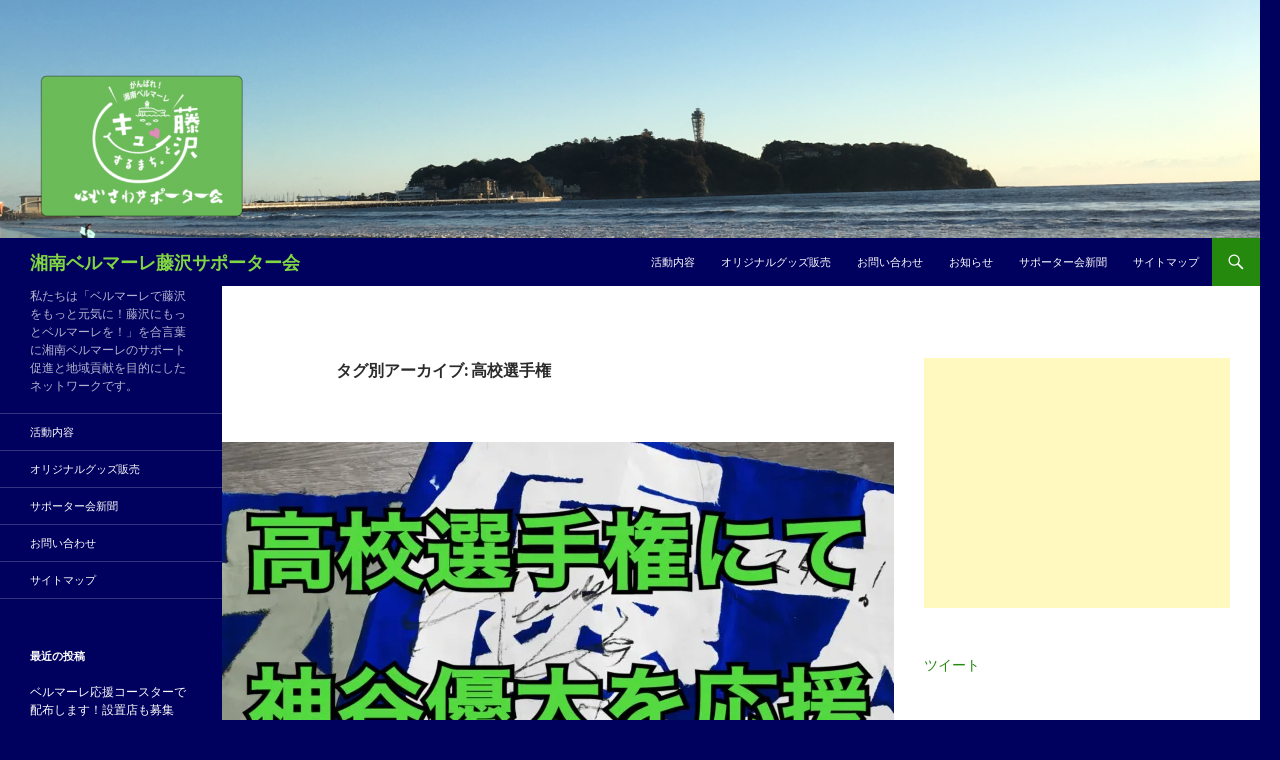

--- FILE ---
content_type: text/html; charset=UTF-8
request_url: https://fujisawa12.com/tag/%E9%AB%98%E6%A0%A1%E9%81%B8%E6%89%8B%E6%A8%A9/
body_size: 9643
content:
<!DOCTYPE html>
<!--[if IE 7]>
<html class="ie ie7" lang="ja"
	itemscope 
	itemtype="http://schema.org/WebSite" 
	prefix="og: http://ogp.me/ns#" >
<![endif]-->
<!--[if IE 8]>
<html class="ie ie8" lang="ja"
	itemscope 
	itemtype="http://schema.org/WebSite" 
	prefix="og: http://ogp.me/ns#" >
<![endif]-->
<!--[if !(IE 7) & !(IE 8)]><!-->
<html lang="ja"
	itemscope 
	itemtype="http://schema.org/WebSite" 
	prefix="og: http://ogp.me/ns#" >
<!--<![endif]-->
<head>
	<meta charset="UTF-8">
	<meta name="viewport" content="width=device-width">
	<title>高校選手権タグがついた記事一覧 | 湘南ベルマーレ藤沢サポーター会</title>
	<link rel="profile" href="http://gmpg.org/xfn/11">
	<link rel="pingback" href="https://fujisawa12.com/xmlrpc.php">
	<!--[if lt IE 9]>
	<script src="https://fujisawa12.com/wp-content/themes/twentyfourteen/js/html5.js"></script>
	<![endif]-->
	
<!-- All in One SEO Pack 2.3.4.1 by Michael Torbert of Semper Fi Web Design[540,570] -->
<meta name="keywords" itemprop="keywords" content="featured,横断幕,神谷優太,高校選手権" />

<link rel="canonical" href="https://fujisawa12.com/tag/%e9%ab%98%e6%a0%a1%e9%81%b8%e6%89%8b%e6%a8%a9/" />
			<script>
			(function(i,s,o,g,r,a,m){i['GoogleAnalyticsObject']=r;i[r]=i[r]||function(){
			(i[r].q=i[r].q||[]).push(arguments)},i[r].l=1*new Date();a=s.createElement(o),
			m=s.getElementsByTagName(o)[0];a.async=1;a.src=g;m.parentNode.insertBefore(a,m)
			})(window,document,'script','//www.google-analytics.com/analytics.js','ga');

			ga('create', 'UA-72877613-1', 'auto');
			
			ga('send', 'pageview');
			</script>
<!-- /all in one seo pack -->
<link rel='dns-prefetch' href='//s0.wp.com' />
<link rel='dns-prefetch' href='//secure.gravatar.com' />
<link rel='dns-prefetch' href='//fonts.googleapis.com' />
<link rel='dns-prefetch' href='//s.w.org' />
<link rel="alternate" type="application/rss+xml" title="湘南ベルマーレ藤沢サポーター会 &raquo; フィード" href="https://fujisawa12.com/feed/" />
<link rel="alternate" type="application/rss+xml" title="湘南ベルマーレ藤沢サポーター会 &raquo; コメントフィード" href="https://fujisawa12.com/comments/feed/" />
<link rel="alternate" type="application/rss+xml" title="湘南ベルマーレ藤沢サポーター会 &raquo; 高校選手権 タグのフィード" href="https://fujisawa12.com/tag/%e9%ab%98%e6%a0%a1%e9%81%b8%e6%89%8b%e6%a8%a9/feed/" />
		<script type="text/javascript">
			window._wpemojiSettings = {"baseUrl":"https:\/\/s.w.org\/images\/core\/emoji\/2.4\/72x72\/","ext":".png","svgUrl":"https:\/\/s.w.org\/images\/core\/emoji\/2.4\/svg\/","svgExt":".svg","source":{"concatemoji":"https:\/\/fujisawa12.com\/wp-includes\/js\/wp-emoji-release.min.js?ver=4.9.3"}};
			!function(a,b,c){function d(a,b){var c=String.fromCharCode;l.clearRect(0,0,k.width,k.height),l.fillText(c.apply(this,a),0,0);var d=k.toDataURL();l.clearRect(0,0,k.width,k.height),l.fillText(c.apply(this,b),0,0);var e=k.toDataURL();return d===e}function e(a){var b;if(!l||!l.fillText)return!1;switch(l.textBaseline="top",l.font="600 32px Arial",a){case"flag":return!(b=d([55356,56826,55356,56819],[55356,56826,8203,55356,56819]))&&(b=d([55356,57332,56128,56423,56128,56418,56128,56421,56128,56430,56128,56423,56128,56447],[55356,57332,8203,56128,56423,8203,56128,56418,8203,56128,56421,8203,56128,56430,8203,56128,56423,8203,56128,56447]),!b);case"emoji":return b=d([55357,56692,8205,9792,65039],[55357,56692,8203,9792,65039]),!b}return!1}function f(a){var c=b.createElement("script");c.src=a,c.defer=c.type="text/javascript",b.getElementsByTagName("head")[0].appendChild(c)}var g,h,i,j,k=b.createElement("canvas"),l=k.getContext&&k.getContext("2d");for(j=Array("flag","emoji"),c.supports={everything:!0,everythingExceptFlag:!0},i=0;i<j.length;i++)c.supports[j[i]]=e(j[i]),c.supports.everything=c.supports.everything&&c.supports[j[i]],"flag"!==j[i]&&(c.supports.everythingExceptFlag=c.supports.everythingExceptFlag&&c.supports[j[i]]);c.supports.everythingExceptFlag=c.supports.everythingExceptFlag&&!c.supports.flag,c.DOMReady=!1,c.readyCallback=function(){c.DOMReady=!0},c.supports.everything||(h=function(){c.readyCallback()},b.addEventListener?(b.addEventListener("DOMContentLoaded",h,!1),a.addEventListener("load",h,!1)):(a.attachEvent("onload",h),b.attachEvent("onreadystatechange",function(){"complete"===b.readyState&&c.readyCallback()})),g=c.source||{},g.concatemoji?f(g.concatemoji):g.wpemoji&&g.twemoji&&(f(g.twemoji),f(g.wpemoji)))}(window,document,window._wpemojiSettings);
		</script>
		<style type="text/css">
img.wp-smiley,
img.emoji {
	display: inline !important;
	border: none !important;
	box-shadow: none !important;
	height: 1em !important;
	width: 1em !important;
	margin: 0 .07em !important;
	vertical-align: -0.1em !important;
	background: none !important;
	padding: 0 !important;
}
</style>
<link rel='stylesheet' id='yarppWidgetCss-css'  href='https://fujisawa12.com/wp-content/plugins/yet-another-related-posts-plugin/style/widget.css?ver=4.9.3' type='text/css' media='all' />
<link rel='stylesheet' id='twentyfourteen-jetpack-css'  href='https://fujisawa12.com/wp-content/plugins/jetpack/modules/theme-tools/compat/twentyfourteen.css?ver=4.0.3' type='text/css' media='all' />
<link rel='stylesheet' id='contact-form-7-css'  href='https://fujisawa12.com/wp-content/plugins/contact-form-7/includes/css/styles.css?ver=4.4.1' type='text/css' media='all' />
<link rel='stylesheet' id='font-awesome-css'  href='https://fujisawa12.com/wp-content/plugins/download-manager/assets/font-awesome/css/font-awesome.min.css?ver=4.9.3' type='text/css' media='all' />
<link rel='stylesheet' id='wpdm-bootstrap-css'  href='https://fujisawa12.com/wp-content/plugins/download-manager/assets/bootstrap/css/bootstrap.css?ver=4.9.3' type='text/css' media='all' />
<link rel='stylesheet' id='wpdm-front-css'  href='https://fujisawa12.com/wp-content/plugins/download-manager/assets/css/front.css?ver=4.9.3' type='text/css' media='all' />
<link rel='stylesheet' id='twentyfourteen-lato-css'  href='https://fonts.googleapis.com/css?family=Lato%3A300%2C400%2C700%2C900%2C300italic%2C400italic%2C700italic&#038;subset=latin%2Clatin-ext' type='text/css' media='all' />
<link rel='stylesheet' id='genericons-css'  href='https://fujisawa12.com/wp-content/plugins/jetpack/_inc/genericons/genericons/genericons.css?ver=3.1' type='text/css' media='all' />
<link rel='stylesheet' id='twentyfourteen-style-css'  href='https://fujisawa12.com/wp-content/themes/twentyfourteen-child/style.css?ver=4.9.3' type='text/css' media='all' />
<!--[if lt IE 9]>
<link rel='stylesheet' id='twentyfourteen-ie-css'  href='https://fujisawa12.com/wp-content/themes/twentyfourteen/css/ie.css?ver=20131205' type='text/css' media='all' />
<![endif]-->
<link rel='stylesheet' id='wordpress-popular-posts-css'  href='https://fujisawa12.com/wp-content/plugins/wordpress-popular-posts/style/wpp.css?ver=3.3.3' type='text/css' media='all' />
<!-- Inline jetpack_facebook_likebox -->
<style id='jetpack_facebook_likebox-inline-css' type='text/css'>
.widget_facebook_likebox {
	overflow: hidden;
}

</style>
<link rel='stylesheet' id='jetpack_css-css'  href='https://fujisawa12.com/wp-content/plugins/jetpack/css/jetpack.css?ver=4.0.3' type='text/css' media='all' />
<script type='text/javascript' src='https://fujisawa12.com/wp-includes/js/jquery/jquery.js?ver=1.12.4'></script>
<script type='text/javascript' src='https://fujisawa12.com/wp-includes/js/jquery/jquery-migrate.min.js?ver=1.4.1'></script>
<script type='text/javascript' src='https://fujisawa12.com/wp-content/plugins/download-manager/assets/bootstrap/js/bootstrap.min.js?ver=4.9.3'></script>
<script type='text/javascript' src='https://fujisawa12.com/wp-content/plugins/download-manager/assets/js/front.js?ver=4.9.3'></script>
<script type='text/javascript' src='https://fujisawa12.com/wp-content/plugins/download-manager/assets/js/chosen.jquery.min.js?ver=4.9.3'></script>
<meta name="generator" content="WordPress Download Manager 2.8.95" />
<link rel='https://api.w.org/' href='https://fujisawa12.com/wp-json/' />
<link rel="EditURI" type="application/rsd+xml" title="RSD" href="https://fujisawa12.com/xmlrpc.php?rsd" />
<link rel="wlwmanifest" type="application/wlwmanifest+xml" href="https://fujisawa12.com/wp-includes/wlwmanifest.xml" /> 

        <script>
            var wpdm_site_url = 'https://fujisawa12.com/';
            var wpdm_home_url = 'https://fujisawa12.com/';
            var ajax_url = 'https://fujisawa12.com/wp-admin/admin-ajax.php';
        </script>


        
<link rel='dns-prefetch' href='//v0.wordpress.com'>
<link rel='dns-prefetch' href='//i0.wp.com'>
<link rel='dns-prefetch' href='//i1.wp.com'>
<link rel='dns-prefetch' href='//i2.wp.com'>
<style type='text/css'>img#wpstats{display:none}</style><style>.simplemap img{max-width:none !important;padding:0 !important;margin:0 !important;}.staticmap,.staticmap img{max-width:100% !important;height:auto !important;}.simplemap .simplemap-content{display:none;}</style>
<!-- BEGIN: WP Social Bookmarking Light -->
<script>(function(d, s, id) {
  var js, fjs = d.getElementsByTagName(s)[0];
  if (d.getElementById(id)) return;
  js = d.createElement(s); js.id = id;
  js.src = "//connect.facebook.net/en_JP/sdk.js#xfbml=1&version=v2.0";
  fjs.parentNode.insertBefore(js, fjs);
}(document, 'script', 'facebook-jssdk'));</script>
<style type="text/css">
.wp_social_bookmarking_light{
    border: 0 !important;
    padding: 10px 0 20px 0 !important;
    margin: 0 !important;
}
.wp_social_bookmarking_light div{
    float: left !important;
    border: 0 !important;
    padding: 0 !important;
    margin: 0 5px 0px 0 !important;
    min-height: 30px !important;
    line-height: 18px !important;
    text-indent: 0 !important;
}
.wp_social_bookmarking_light img{
    border: 0 !important;
    padding: 0;
    margin: 0;
    vertical-align: top !important;
}
.wp_social_bookmarking_light_clear{
    clear: both !important;
}
#fb-root{
    display: none;
}
.wsbl_twitter{
    width: 100px;
}
.wsbl_facebook_like iframe{
    max-width: none !important;
}
.wsbl_pinterest a{
    border: 0px !important;
}</style>
<!-- END: WP Social Bookmarking Light -->
<style type="text/css">.broken_link, a.broken_link {
	text-decoration: line-through;
}</style>	<style type="text/css" id="twentyfourteen-header-css">
			.site-title a {
			color: #81d742;
		}
		</style>
	<style type="text/css" id="custom-background-css">
body.custom-background { background-color: #00005f; }
</style>

<style id="custom-css-css">いよいよ開幕が近づいてきましたね！

藤沢サポーター会では、応援コースターを制作しました。
応援コースターは普段ベルマーレのポスターを貼って頂いているお店に<wbr />無料で配布し、使ってもらおうと思ってます。

<img class="alignnone size-large wp-image-709" src="https://fujisawa12.com/wp-content/uploads/2018/02/IMG_0166-1024x966.jpg" alt="" width="474" height="447" />

<img class="alignnone size-large wp-image-708" src="https://fujisawa12.com/wp-content/uploads/2018/02/IMG_0164-768x1024.jpg" alt="" width="474" height="632" />

<strong>お店の関係者みなさまへ</strong>
コースターを設置、配布していただけるお店を探してます。
「うちにおいてもいいよ！」というお店の方がいらっしゃいましたらこちらのフォームからご連絡いただければ嬉しいです！
<a href="https://fujisawa12.com/contactus/">https://fujisawa12.com/contactus/</a>

<strong>サポーターのみなさまへ</strong>
応援コースターを１８日のベルマーレワンダーランドの藤沢サポ会ブース（＠まちかど広場）で配布します。個人でお使いいただいても、行き着けの居酒屋さんに置かせてもらうのでも構いません。広めていただけたら嬉しいです！コースターの製作代としてコースターを受け取っていただいた方は<wbr />募金して頂ければありがたいです。
<div></div>
<div>コースターのサイズ　：タテ9cm　× 　ヨコ9cm　× 厚さ1mm</div>
<div><img class="alignnone size-large wp-image-711" src="https://fujisawa12.com/wp-content/uploads/2018/02/IMG_0129-888x1024.jpg" alt="" width="474" height="547" /></div>
<div></div>
&nbsp;</style>
</head>

<body class="archive tag tag-15 custom-background header-image list-view">
<div id="page" class="hfeed site">
		<div id="site-header">
		<a href="https://fujisawa12.com/" rel="home">
			<img src="https://fujisawa12.com/wp-content/uploads/2016/01/cropped-TOP-1.png" width="1260" height="238" alt="湘南ベルマーレ藤沢サポーター会">
		</a>
	</div>
	
	<header id="masthead" class="site-header" role="banner">
		<div class="header-main">
			<h1 class="site-title"><a href="https://fujisawa12.com/" rel="home">湘南ベルマーレ藤沢サポーター会</a></h1>

			<div class="search-toggle">
				<a href="#search-container" class="screen-reader-text" aria-expanded="false" aria-controls="search-container">検索</a>
			</div>

			<nav id="primary-navigation" class="site-navigation primary-navigation" role="navigation">
				<button class="menu-toggle">メインメニュー</button>
				<a class="screen-reader-text skip-link" href="#content">コンテンツへ移動</a>
				<div class="menu-%e3%83%a1%e3%82%a4%e3%83%b3%e3%83%a1%e3%83%8b%e3%83%a5%e3%83%bc-container"><ul id="primary-menu" class="nav-menu"><li id="menu-item-92" class="menu-item menu-item-type-post_type menu-item-object-page menu-item-92"><a href="https://fujisawa12.com/aboutus/">活動内容</a></li>
<li id="menu-item-91" class="menu-item menu-item-type-post_type menu-item-object-page menu-item-91"><a href="https://fujisawa12.com/goods/">オリジナルグッズ販売</a></li>
<li id="menu-item-152" class="menu-item menu-item-type-post_type menu-item-object-page menu-item-152"><a href="https://fujisawa12.com/contactus/">お問い合わせ</a></li>
<li id="menu-item-161" class="menu-item menu-item-type-taxonomy menu-item-object-category menu-item-161"><a href="https://fujisawa12.com/category/infomation/">お知らせ</a></li>
<li id="menu-item-421" class="menu-item menu-item-type-post_type menu-item-object-page menu-item-421"><a href="https://fujisawa12.com/newspaper/">サポーター会新聞</a></li>
<li id="menu-item-198" class="menu-item menu-item-type-post_type menu-item-object-page menu-item-198"><a href="https://fujisawa12.com/sitemap/">サイトマップ</a></li>
</ul></div>			</nav>
		</div>

		<div id="search-container" class="search-box-wrapper hide">
			<div class="search-box">
				<form role="search" method="get" class="search-form" action="https://fujisawa12.com/">
				<label>
					<span class="screen-reader-text">検索:</span>
					<input type="search" class="search-field" placeholder="検索 &hellip;" value="" name="s" />
				</label>
				<input type="submit" class="search-submit" value="検索" />
			</form>			</div>
		</div>
	</header><!-- #masthead -->

	<div id="main" class="site-main">


	<section id="primary" class="content-area">
		<div id="content" class="site-content" role="main">

			
			<header class="archive-header">
				<h1 class="archive-title">タグ別アーカイブ: 高校選手権</h1>

							</header><!-- .archive-header -->

			
<article id="post-173" class="post-173 post type-post status-publish format-standard has-post-thumbnail hentry category-blog tag-featured tag-16 tag-17 tag-15">
	
	<a class="post-thumbnail" href="https://fujisawa12.com/kamiyayuta/" aria-hidden="true">
	<img width="672" height="372" src="https://i1.wp.com/fujisawa12.com/wp-content/uploads/2016/01/2016-01-26-21.49.28.jpg?resize=672%2C372&amp;ssl=1" class="attachment-post-thumbnail size-post-thumbnail wp-post-image" alt="高校選手権にて神谷優太を応援" srcset="https://i1.wp.com/fujisawa12.com/wp-content/uploads/2016/01/2016-01-26-21.49.28.jpg?resize=672%2C372 672w, https://i1.wp.com/fujisawa12.com/wp-content/uploads/2016/01/2016-01-26-21.49.28.jpg?resize=1038%2C576 1038w" sizes="(max-width: 672px) 100vw, 672px" />	</a>

	
	<header class="entry-header">
				<div class="entry-meta">
			<span class="cat-links"><a href="https://fujisawa12.com/category/blog/" rel="category tag">blog</a></span>
		</div>
		<h1 class="entry-title"><a href="https://fujisawa12.com/kamiyayuta/" rel="bookmark">高校選手権にて神谷優太を応援</a></h1>
		<div class="entry-meta">
			<span class="entry-date"><a href="https://fujisawa12.com/kamiyayuta/" rel="bookmark"><time class="entry-date" datetime="2016-01-17T12:36:50+00:00">2016年1月17日</time></a></span> <span class="byline"><span class="author vcard"><a class="url fn n" href="https://fujisawa12.com/author/ktakashi/" rel="author">ktakashi</a></span></span>			<span class="comments-link"><a href="https://fujisawa12.com/kamiyayuta/#respond">コメントをどうぞ</a></span>
					</div><!-- .entry-meta -->
	</header><!-- .entry-header -->

		<div class="entry-content">
		<h2>神谷優太バージョンに横断幕を変更</h2>
<p>高校選手権では、青森山田高校の神谷優太を応援することに決めていましたが、急きょ、もともとあった横断幕を一部改変する形で神谷優太バージョンの幕を作成。</p>
<p>その理由は、亀川、白井といった高校卒のルーキーを大切に育ててきたにもかかわらず、レンタル先へ完全移籍が決まってしまったため。<br />
予算が限られてる湘南にとって若い選手を育て戦力にするのは生命線。ただそのまま完全移籍してしまうのはさみしい。</p>
<h2>高卒を預かるのは人生を預かる覚悟がいる</h2>
<blockquote class="twitter-tweet" data-width="474">
<p lang="ja" dir="ltr">高卒を預かるのは人生を預かる覚悟がいる。原石は石コロか宝石か。時に魅せる輝きに一喜一憂。外に貸出したら返してくれない場合もあるから尚更難しい。<br />だからこそ青森山田 神谷優太。日本一になりJ1で輝きを放て。この原石貸出し禁止につき。 <a href="https://t.co/Khkv8HfZ9M">pic.twitter.com/Khkv8HfZ9M</a></p>
<p>&mdash; 湘南ベルマーレ藤沢サポーター会 (@FujisawaShonan) <a href="https://twitter.com/FujisawaShonan/status/682304305983033344">December 30, 2015</a></p></blockquote>
<p><script async src="//platform.twitter.com/widgets.js" charset="utf-8"></script></p>
<p> <a href="https://fujisawa12.com/kamiyayuta/#more-173" class="more-link">続きを読む <span class="screen-reader-text">高校選手権にて神谷優太を応援</span> <span class="meta-nav">&rarr;</span></a></p>
	</div><!-- .entry-content -->
	
	<footer class="entry-meta"><span class="tag-links"><a href="https://fujisawa12.com/tag/featured/" rel="tag">featured</a><a href="https://fujisawa12.com/tag/%e6%a8%aa%e6%96%ad%e5%b9%95/" rel="tag">横断幕</a><a href="https://fujisawa12.com/tag/%e7%a5%9e%e8%b0%b7%e5%84%aa%e5%a4%aa/" rel="tag">神谷優太</a><a href="https://fujisawa12.com/tag/%e9%ab%98%e6%a0%a1%e9%81%b8%e6%89%8b%e6%a8%a9/" rel="tag">高校選手権</a></span></footer></article><!-- #post-## -->
		</div><!-- #content -->
	</section><!-- #primary -->

<div id="content-sidebar" class="content-sidebar widget-area" role="complementary">
	<aside id="text-3" class="widget widget_text">			<div class="textwidget"><script async src="//pagead2.googlesyndication.com/pagead/js/adsbygoogle.js"></script>
<!-- ad-fuji12-001 -->
<ins class="adsbygoogle"
     style="display:block"
     data-ad-client="ca-pub-2062182642488268"
     data-ad-slot="3591886920"
     data-ad-format="auto"></ins>
<script>
(adsbygoogle = window.adsbygoogle || []).push({});
</script></div>
		</aside><aside id="twitter_timeline-3" class="widget widget_twitter_timeline"><a class="twitter-timeline" data-widget-id="691857008832692230" data-theme="light" data-link-color="#32CD32" data-border-color="#32CD32" height="400" lang="JA">ツイート</a></aside><aside id="facebook-likebox-5" class="widget widget_facebook_likebox">		<div id="fb-root"></div>
		<div class="fb-page" data-href="https://www.facebook.com/Fujisawasupporters" data-width="340"  data-height="580" data-hide-cover="false" data-show-facepile="true" data-show-posts="true">
		<div class="fb-xfbml-parse-ignore"><blockquote cite="https://www.facebook.com/Fujisawasupporters"><a href="https://www.facebook.com/Fujisawasupporters"></a></blockquote></div>
		</div>
		</aside></div><!-- #content-sidebar -->
<div id="secondary">
		<h2 class="site-description">私たちは「ベルマーレで藤沢をもっと元気に！藤沢にもっとベルマーレを！」を合言葉に湘南ベルマーレのサポート促進と地域貢献を目的にしたネットワークです。</h2>
	
		<nav role="navigation" class="navigation site-navigation secondary-navigation">
		<div class="menu-%e5%b7%a6%e3%82%b5%e3%82%a4%e3%83%89%e3%83%a1%e3%83%8b%e3%83%a5%e3%83%bc-container"><ul id="menu-%e5%b7%a6%e3%82%b5%e3%82%a4%e3%83%89%e3%83%a1%e3%83%8b%e3%83%a5%e3%83%bc" class="menu"><li id="menu-item-158" class="menu-item menu-item-type-post_type menu-item-object-page menu-item-158"><a href="https://fujisawa12.com/aboutus/">活動内容</a></li>
<li id="menu-item-159" class="menu-item menu-item-type-post_type menu-item-object-page menu-item-159"><a href="https://fujisawa12.com/goods/">オリジナルグッズ販売</a></li>
<li id="menu-item-422" class="menu-item menu-item-type-post_type menu-item-object-page menu-item-422"><a href="https://fujisawa12.com/newspaper/">サポーター会新聞</a></li>
<li id="menu-item-162" class="menu-item menu-item-type-post_type menu-item-object-page menu-item-162"><a href="https://fujisawa12.com/contactus/">お問い合わせ</a></li>
<li id="menu-item-199" class="menu-item menu-item-type-post_type menu-item-object-page menu-item-199"><a href="https://fujisawa12.com/sitemap/">サイトマップ</a></li>
</ul></div>	</nav>
	
		<div id="primary-sidebar" class="primary-sidebar widget-area" role="complementary">
				<aside id="recent-posts-2" class="widget widget_recent_entries">		<h1 class="widget-title">最近の投稿</h1>		<ul>
											<li>
					<a href="https://fujisawa12.com/coaster/">ベルマーレ応援コースターで配布します！設置店も募集中！</a>
									</li>
											<li>
					<a href="https://fujisawa12.com/2018posting/">2018 ポスター貼りのお知らせ</a>
									</li>
											<li>
					<a href="https://fujisawa12.com/ac2017/">チラシ配りについてちょいと語っていいですか？</a>
									</li>
											<li>
					<a href="https://fujisawa12.com/newspaper2017011/">藤沢サポーター会新聞11月号、12月号を発行してました</a>
									</li>
											<li>
					<a href="https://fujisawa12.com/2017_party/">2017藤沢サポ会忘年会のお知らせ</a>
									</li>
											<li>
					<a href="https://fujisawa12.com/newspaper1710/">サポーター会新聞１０月号を発行しました</a>
									</li>
											<li>
					<a href="https://fujisawa12.com/fbf/">フジサワビジネスエキスポ２０１７で湘南ベルマーレ水谷社長が講演</a>
									</li>
					</ul>
		</aside><aside id="text-2" class="widget widget_text">			<div class="textwidget"><script async src="//pagead2.googlesyndication.com/pagead/js/adsbygoogle.js"></script>
<!-- ad-fuji12-001 -->
<ins class="adsbygoogle"
     style="display:block"
     data-ad-client="ca-pub-2062182642488268"
     data-ad-slot="3591886920"
     data-ad-format="auto"></ins>
<script>
(adsbygoogle = window.adsbygoogle || []).push({});
</script></div>
		</aside>
<!-- WordPress Popular Posts Plugin v3.3.3 [W] [monthly] [views] [regular] -->
<aside id="wpp-3" class="widget popular-posts">
<h1 class="widget-title">人気記事</h1>
<ul class="wpp-list">
<li><a href="https://fujisawa12.com/songs/" title="【いよいよ開幕】湘南ベルマーレ　チャントの原曲まとめ" class="wpp-post-title" target="_self">【いよいよ開幕】湘南ベルマーレ　チャントの原曲まとめ</a> </li>
<li><a href="https://fujisawa12.com/ac2017/" title="チラシ配りについてちょいと語っていいですか？" class="wpp-post-title" target="_self">チラシ配りについてちょいと語っていいですか？</a> </li>
<li><a href="https://fujisawa12.com/coaster/" title="ベルマーレ応援コースターで配布します！設置店も募集中！" class="wpp-post-title" target="_self">ベルマーレ応援コースターで配布します！設置店も募集中！</a> </li>
<li><a href="https://fujisawa12.com/2017hope/" title="未月、広教だけじゃない！２０１７年期待の藤沢出身選手" class="wpp-post-title" target="_self">未月、広教だけじゃない！２０１７年期待の藤沢出身選手</a> </li>
<li><a href="https://fujisawa12.com/2018posting/" title="2018 ポスター貼りのお知らせ" class="wpp-post-title" target="_self">2018 ポスター貼りのお知らせ</a> </li>

</ul>
</aside>
<!-- End WordPress Popular Posts Plugin v3.3.3 -->
<aside id="archives-2" class="widget widget_archive"><h1 class="widget-title">アーカイブ</h1>		<label class="screen-reader-text" for="archives-dropdown-2">アーカイブ</label>
		<select id="archives-dropdown-2" name="archive-dropdown" onchange='document.location.href=this.options[this.selectedIndex].value;'>
			
			<option value="">月を選択</option>
				<option value='https://fujisawa12.com/2018/02/'> 2018年2月 &nbsp;(2)</option>
	<option value='https://fujisawa12.com/2017/12/'> 2017年12月 &nbsp;(1)</option>
	<option value='https://fujisawa12.com/2017/11/'> 2017年11月 &nbsp;(2)</option>
	<option value='https://fujisawa12.com/2017/09/'> 2017年9月 &nbsp;(3)</option>
	<option value='https://fujisawa12.com/2017/08/'> 2017年8月 &nbsp;(2)</option>
	<option value='https://fujisawa12.com/2017/07/'> 2017年7月 &nbsp;(1)</option>
	<option value='https://fujisawa12.com/2017/06/'> 2017年6月 &nbsp;(1)</option>
	<option value='https://fujisawa12.com/2017/05/'> 2017年5月 &nbsp;(2)</option>
	<option value='https://fujisawa12.com/2017/04/'> 2017年4月 &nbsp;(1)</option>
	<option value='https://fujisawa12.com/2017/03/'> 2017年3月 &nbsp;(2)</option>
	<option value='https://fujisawa12.com/2016/12/'> 2016年12月 &nbsp;(1)</option>
	<option value='https://fujisawa12.com/2016/10/'> 2016年10月 &nbsp;(2)</option>
	<option value='https://fujisawa12.com/2016/09/'> 2016年9月 &nbsp;(2)</option>
	<option value='https://fujisawa12.com/2016/08/'> 2016年8月 &nbsp;(1)</option>
	<option value='https://fujisawa12.com/2016/07/'> 2016年7月 &nbsp;(2)</option>
	<option value='https://fujisawa12.com/2016/06/'> 2016年6月 &nbsp;(3)</option>
	<option value='https://fujisawa12.com/2016/05/'> 2016年5月 &nbsp;(2)</option>
	<option value='https://fujisawa12.com/2016/04/'> 2016年4月 &nbsp;(3)</option>
	<option value='https://fujisawa12.com/2016/03/'> 2016年3月 &nbsp;(4)</option>
	<option value='https://fujisawa12.com/2016/02/'> 2016年2月 &nbsp;(12)</option>
	<option value='https://fujisawa12.com/2016/01/'> 2016年1月 &nbsp;(4)</option>
	<option value='https://fujisawa12.com/2015/12/'> 2015年12月 &nbsp;(3)</option>
	<option value='https://fujisawa12.com/2015/11/'> 2015年11月 &nbsp;(4)</option>
	<option value='https://fujisawa12.com/2015/10/'> 2015年10月 &nbsp;(1)</option>
	<option value='https://fujisawa12.com/2015/08/'> 2015年8月 &nbsp;(1)</option>
	<option value='https://fujisawa12.com/2015/07/'> 2015年7月 &nbsp;(2)</option>
	<option value='https://fujisawa12.com/2015/06/'> 2015年6月 &nbsp;(1)</option>
	<option value='https://fujisawa12.com/2015/05/'> 2015年5月 &nbsp;(2)</option>
	<option value='https://fujisawa12.com/2015/02/'> 2015年2月 &nbsp;(1)</option>
	<option value='https://fujisawa12.com/2015/01/'> 2015年1月 &nbsp;(1)</option>
	<option value='https://fujisawa12.com/2014/04/'> 2014年4月 &nbsp;(1)</option>
	<option value='https://fujisawa12.com/2014/02/'> 2014年2月 &nbsp;(1)</option>
	<option value='https://fujisawa12.com/2014/01/'> 2014年1月 &nbsp;(1)</option>
	<option value='https://fujisawa12.com/2013/08/'> 2013年8月 &nbsp;(1)</option>
	<option value='https://fujisawa12.com/2013/07/'> 2013年7月 &nbsp;(1)</option>
	<option value='https://fujisawa12.com/2013/06/'> 2013年6月 &nbsp;(1)</option>
	<option value='https://fujisawa12.com/2013/05/'> 2013年5月 &nbsp;(4)</option>
	<option value='https://fujisawa12.com/2013/04/'> 2013年4月 &nbsp;(3)</option>
	<option value='https://fujisawa12.com/2013/03/'> 2013年3月 &nbsp;(4)</option>
	<option value='https://fujisawa12.com/2013/02/'> 2013年2月 &nbsp;(5)</option>
	<option value='https://fujisawa12.com/2013/01/'> 2013年1月 &nbsp;(10)</option>
	<option value='https://fujisawa12.com/2012/12/'> 2012年12月 &nbsp;(2)</option>
	<option value='https://fujisawa12.com/2012/11/'> 2012年11月 &nbsp;(8)</option>
	<option value='https://fujisawa12.com/2012/10/'> 2012年10月 &nbsp;(5)</option>
	<option value='https://fujisawa12.com/2012/09/'> 2012年9月 &nbsp;(4)</option>

		</select>
		</aside><aside id="categories-2" class="widget widget_categories"><h1 class="widget-title">カテゴリー</h1>		<ul>
	<li class="cat-item cat-item-14"><a href="https://fujisawa12.com/category/blog/" >blog</a>
</li>
	<li class="cat-item cat-item-25"><a href="https://fujisawa12.com/category/%e3%82%a4%e3%83%99%e3%83%b3%e3%83%88%e3%81%ae%e3%81%8a%e7%9f%a5%e3%82%89%e3%81%9b/" >イベントのお知らせ</a>
</li>
	<li class="cat-item cat-item-47"><a href="https://fujisawa12.com/category/%e3%81%8a%e3%81%99%e3%81%99%e3%82%81/" >おすすめ</a>
</li>
	<li class="cat-item cat-item-2"><a href="https://fujisawa12.com/category/infomation/" >お知らせ</a>
</li>
	<li class="cat-item cat-item-19"><a href="https://fujisawa12.com/category/%e3%82%b0%e3%83%83%e3%82%ba/" >グッズ</a>
</li>
	<li class="cat-item cat-item-46"><a href="https://fujisawa12.com/category/%e3%82%b5%e3%83%9d%e3%83%bc%e3%82%bf%e3%83%bc%e4%bc%9a%e6%96%b0%e8%81%9e/" >サポーター会新聞</a>
</li>
	<li class="cat-item cat-item-4"><a href="https://fujisawa12.com/category/hand-out-flyers/" >チラシ配り</a>
</li>
	<li class="cat-item cat-item-3"><a href="https://fujisawa12.com/category/posters-pasted/" >ポスター貼り</a>
</li>
	<li class="cat-item cat-item-7"><a href="https://fujisawa12.com/category/shareholding-association/" >持株会</a>
</li>
	<li class="cat-item cat-item-6"><a href="https://fujisawa12.com/category/dialy/" >日記</a>
</li>
	<li class="cat-item cat-item-1"><a href="https://fujisawa12.com/category/%e6%9c%aa%e5%88%86%e9%a1%9e/" >未分類</a>
</li>
	<li class="cat-item cat-item-13"><a href="https://fujisawa12.com/category/%e7%bd%b2%e5%90%8d%e6%b4%bb%e5%8b%95/" >署名活動</a>
</li>
	<li class="cat-item cat-item-5"><a href="https://fujisawa12.com/category/fujisawa-city/" >藤沢の街を紹介</a>
</li>
	<li class="cat-item cat-item-58"><a href="https://fujisawa12.com/category/%e8%a6%b3%e6%88%a6%e8%a8%98/" >観戦記</a>
</li>
		</ul>
</aside><aside id="search-2" class="widget widget_search"><form role="search" method="get" class="search-form" action="https://fujisawa12.com/">
				<label>
					<span class="screen-reader-text">検索:</span>
					<input type="search" class="search-field" placeholder="検索 &hellip;" value="" name="s" />
				</label>
				<input type="submit" class="search-submit" value="検索" />
			</form></aside>	</div><!-- #primary-sidebar -->
	</div><!-- #secondary -->

		</div><!-- #main -->

		<footer id="colophon" class="site-footer" role="contentinfo">

			
			<div class="site-info">
				&copy;2026<a href="https://fujisawa12.com/"> 湘南ベルマーレ藤沢サポーター会</a> All rights reserved.<br/>
								<a href="https://ja.wordpress.org/">Proudly powered by WordPress</a>
			</div><!-- .site-info -->
		</footer><!-- #colophon -->
	</div><!-- #page -->

		<div style="display:none">
	</div>
<!-- BEGIN: WP Social Bookmarking Light -->
<script>!function(d,s,id){var js,fjs=d.getElementsByTagName(s)[0],p=/^http:/.test(d.location)?'http':'https';if(!d.getElementById(id)){js=d.createElement(s);js.id=id;js.src=p+'://platform.twitter.com/widgets.js';fjs.parentNode.insertBefore(js,fjs);}}(document, 'script', 'twitter-wjs');</script>
<!-- END: WP Social Bookmarking Light -->
<script type='text/javascript' src='https://fujisawa12.com/wp-content/plugins/jetpack/modules/photon/photon.js?ver=20130122'></script>
<script type='text/javascript' src='https://fujisawa12.com/wp-content/plugins/contact-form-7/includes/js/jquery.form.min.js?ver=3.51.0-2014.06.20'></script>
<script type='text/javascript'>
/* <![CDATA[ */
var _wpcf7 = {"loaderUrl":"https:\/\/fujisawa12.com\/wp-content\/plugins\/contact-form-7\/images\/ajax-loader.gif","recaptchaEmpty":"\u3042\u306a\u305f\u304c\u30ed\u30dc\u30c3\u30c8\u3067\u306f\u306a\u3044\u3053\u3068\u3092\u8a3c\u660e\u3057\u3066\u304f\u3060\u3055\u3044\u3002","sending":"\u9001\u4fe1\u4e2d ..."};
/* ]]> */
</script>
<script type='text/javascript' src='https://fujisawa12.com/wp-content/plugins/contact-form-7/includes/js/scripts.js?ver=4.4.1'></script>
<script type='text/javascript' src='https://s0.wp.com/wp-content/js/devicepx-jetpack.js?ver=202606'></script>
<script type='text/javascript' src='https://secure.gravatar.com/js/gprofiles.js?ver=2026Febaa'></script>
<script type='text/javascript'>
/* <![CDATA[ */
var WPGroHo = {"my_hash":""};
/* ]]> */
</script>
<script type='text/javascript' src='https://fujisawa12.com/wp-content/plugins/jetpack/modules/wpgroho.js?ver=4.9.3'></script>
<script type='text/javascript' src='https://fujisawa12.com/wp-content/themes/twentyfourteen/js/functions.js?ver=20150315'></script>
<script type='text/javascript'>
/* <![CDATA[ */
var jpfbembed = {"appid":"249643311490","locale":"en_US"};
/* ]]> */
</script>
<script type='text/javascript' src='https://fujisawa12.com/wp-content/plugins/jetpack/_inc/facebook-embed.js'></script>
<script type='text/javascript' src='https://fujisawa12.com/wp-content/plugins/jetpack/_inc/twitter-timeline.js?ver=4.0.0'></script>
<script type='text/javascript' src='https://fujisawa12.com/wp-includes/js/wp-embed.min.js?ver=4.9.3'></script>
<script type='text/javascript' src='https://stats.wp.com/e-202606.js' async defer></script>
<script type='text/javascript'>
	_stq = window._stq || [];
	_stq.push([ 'view', {v:'ext',j:'1:4.0.3',blog:'105934740',post:'0',tz:'9',srv:'fujisawa12.com'} ]);
	_stq.push([ 'clickTrackerInit', '105934740', '0' ]);
</script>
</body>
</html>

--- FILE ---
content_type: text/html; charset=utf-8
request_url: https://www.google.com/recaptcha/api2/aframe
body_size: 268
content:
<!DOCTYPE HTML><html><head><meta http-equiv="content-type" content="text/html; charset=UTF-8"></head><body><script nonce="vgRQO-exUR_hMkR7PyH79Q">/** Anti-fraud and anti-abuse applications only. See google.com/recaptcha */ try{var clients={'sodar':'https://pagead2.googlesyndication.com/pagead/sodar?'};window.addEventListener("message",function(a){try{if(a.source===window.parent){var b=JSON.parse(a.data);var c=clients[b['id']];if(c){var d=document.createElement('img');d.src=c+b['params']+'&rc='+(localStorage.getItem("rc::a")?sessionStorage.getItem("rc::b"):"");window.document.body.appendChild(d);sessionStorage.setItem("rc::e",parseInt(sessionStorage.getItem("rc::e")||0)+1);localStorage.setItem("rc::h",'1770004819632');}}}catch(b){}});window.parent.postMessage("_grecaptcha_ready", "*");}catch(b){}</script></body></html>

--- FILE ---
content_type: text/css
request_url: https://fujisawa12.com/wp-content/themes/twentyfourteen-child/style.css?ver=4.9.3
body_size: 160
content:
/*
Theme Name:TwentyFourteen Child
Template: twentyfourteen
*/
@import url("../twentyfourteen/style.css");

/*header*/
.site-header{
background-color: #00005f;
}
/*sidebar*/
.site:before{
background-color: #00005f;
}
#secondary{
	background-color: #00005f;
	border-top: 1px solid #00005f
}
/*fooder*/
.site-footer{
background-color:#00005f;
}
/*text transform*/
.entry-tytle,
.cat-links,
.entry-meta .tag-links a,
.featured-content .entry-title{text-transform: none;}



--- FILE ---
content_type: text/plain
request_url: https://www.google-analytics.com/j/collect?v=1&_v=j102&a=398795176&t=pageview&_s=1&dl=https%3A%2F%2Ffujisawa12.com%2Ftag%2F%25E9%25AB%2598%25E6%25A0%25A1%25E9%2581%25B8%25E6%2589%258B%25E6%25A8%25A9%2F&ul=en-us%40posix&dt=%E9%AB%98%E6%A0%A1%E9%81%B8%E6%89%8B%E6%A8%A9%E3%82%BF%E3%82%B0%E3%81%8C%E3%81%A4%E3%81%84%E3%81%9F%E8%A8%98%E4%BA%8B%E4%B8%80%E8%A6%A7%20%7C%20%E6%B9%98%E5%8D%97%E3%83%99%E3%83%AB%E3%83%9E%E3%83%BC%E3%83%AC%E8%97%A4%E6%B2%A2%E3%82%B5%E3%83%9D%E3%83%BC%E3%82%BF%E3%83%BC%E4%BC%9A&sr=1280x720&vp=1280x720&_u=IEBAAEABAAAAACAAI~&jid=664864205&gjid=901123339&cid=391781345.1770004816&tid=UA-72877613-1&_gid=1418943335.1770004816&_r=1&_slc=1&z=1816230128
body_size: -450
content:
2,cG-G35HPFH14G